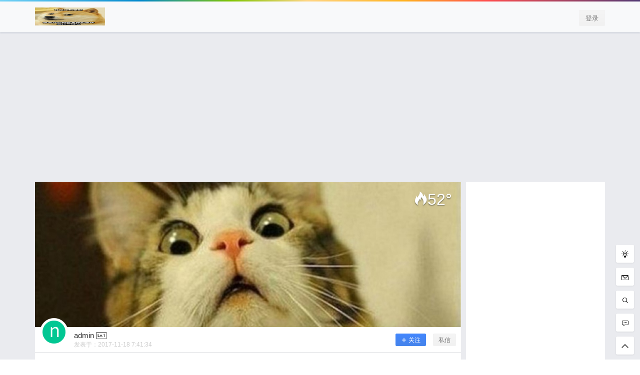

--- FILE ---
content_type: text/html; charset=UTF-8
request_url: http://memenow.cc/%E5%8F%B0%E5%A5%B3%EF%BC%81%EF%BC%9F%EF%BC%81%EF%BC%9F.html
body_size: 10991
content:
<!doctype html>
<html lang="zh-TW" xmlns:fb="https://www.facebook.com/2008/fbml" xmlns:addthis="https://www.addthis.com/help/api-spec"  class="avgrund-ready">
<head>
	<meta charset="UTF-8">
	<meta name="viewport" content="width=device-width, initial-scale=1.0, maximum-scale=1.0, user-scalable=no" />
	<meta http-equiv="Cache-Control" content="no-transform" />
	<meta http-equiv="Cache-Control" content="no-siteapp" />
	<meta name="renderer" content="webkit"/>
	<meta name="force-rendering" content="webkit"/>
	<meta http-equiv="X-UA-Compatible" content="IE=Edge,chrome=1"/>
	<link rel="profile" href="http://gmpg.org/xfn/11">

	<title>台女！？！？ &#8211; 梗圖大全 MEME NOW</title>
<link rel='dns-prefetch' href='//cdn.bootcss.com' />
<link rel='dns-prefetch' href='//s7.addthis.com' />
<link rel='dns-prefetch' href='//at.alicdn.com' />
<link rel='dns-prefetch' href='//s.w.org' />
<link rel='stylesheet' id='wp-block-library-css'  href='http://memenow.cc/wp-includes/css/dist/block-library/style.min.css?ver=5.2.21' type='text/css' media='all' />
<link rel='stylesheet' id='quads-style-css-css'  href='http://memenow.cc/wp-content/plugins/quick-adsense-reloaded/includes/gutenberg/dist/blocks.style.build.css?ver=2.0.17' type='text/css' media='all' />
<link rel='stylesheet' id='ziranzhi2-style-css'  href='http://memenow.cc/wp-content/themes/seven/style.css?ver=2.6.9' type='text/css' media='all' />
<style id='ziranzhi2-style-inline-css' type='text/css'>

            .site-branding,.header-top-in,.site-content,.site-info,.cat-header-in,.site-navigation-in{
                    width: 1140px;
            }
</style>
<link rel='stylesheet' id='ziranzhi2-mobile-style-css'  href='http://memenow.cc/wp-content/themes/seven/mobile.css?ver=2.6.9' type='text/css' media='all' />
<link rel='stylesheet' id='fonticon-css'  href='//at.alicdn.com/t/font_416760_e46ddmk09z.css' type='text/css' media='all' />
<link rel='stylesheet' id='addthis_all_pages-css'  href='http://memenow.cc/wp-content/plugins/addthis/frontend/build/addthis_wordpress_public.min.css?ver=5.2.21' type='text/css' media='all' />
<style id='quads-styles-inline-css' type='text/css'>
.quads-ad-label { font-size: 12px; text-align: center; color: #333;}
</style>
 <script>
                  (adsbygoogle = window.adsbygoogle || []).push({
                  google_ad_client: "ca-pub-1558677958703732",
                  enable_page_level_ads: true
                  }); 
                 </script><script src="//pagead2.googlesyndication.com/pagead/js/adsbygoogle.js"></script><script type="text/javascript" src="http://memenow.cc/wp-content/plugins/quick-adsense-reloaded/assets/js/ads.js"></script><script type='text/javascript'>document.cookie = 'quads_browser_width='+screen.width;</script><meta property="og:locale" content="zh_CN" />
<meta name="keywords" content="梗圖" />
<meta name="description" content="506個朋友分享了出去 , 你呢 ? 趕快分享給朋友看吧~" />
<meta property="og:description" content="506個朋友分享了出去 , 你呢 ? 趕快分享給朋友看吧~" />
<meta property="og:site_name" content="梗圖大全 MEME NOW &#8211; " />
<meta property="og:type" content="article" />
<meta property="og:url" content="http://memenow.cc/%e5%8f%b0%e5%a5%b3%ef%bc%81%ef%bc%9f%ef%bc%81%ef%bc%9f.html" />
<meta property="og:title" content="台女！？！？" />
<meta property="og:updated_time" content="2017-11-18T07:41:34+08:00" />
<meta property="og:image" content="http://memenow.cc/wp-content/uploads/2020/04/20200408_5e8e37c9693f8.jpg" />
<meta property="article:published_time" content="2017-11-18T07:41:34+08:00" />
<meta property="article:modified_time" content="2017-11-18T07:41:34+08:00" />
<meta property="article:author" content="http://memenow.cc/user/1" />
<meta property="article:publisher" content="http://memenow.cc" />
</head>

<body class="post-template-default single single-post postid-64378 single-format-standard">


<div id="page" class="site">
	<header id="masthead" class="site-header">

		<div class="header-top c-hide" ref="announcement">
				
			</div>
		<div class="top-menu-parent">
			<div class="pos-r site-branding-parent" data-sticky-class="is-top-sticky">
				<div class="site-branding pos-r clearfix">
					<div class="site-branding-in">

						<div class="mobile-top-menu pos-a">
            <button class="text" @click.stop="showTopMenu()"><i class="zrz-icon-font-tubiaozhizuomoban-copy iconfont"></i></button>
        </div><p class="site-title pos-a"><a href="http://memenow.cc/" rel="home"><img class="logo " src=http://memenow.cc/wp-content/uploads/2020/11/20201116_5fb20697b441b.jpg alt="梗圖大全 MEME NOW"/></a></p>            <div class="menu-top l1" ref="topMenu">
                <div class="menu-sroll">
                    <div class="clearfix hide"><div class="fl mar5-t"><img class="logo " src=http://memenow.cc/wp-content/uploads/2020/11/20201116_5fb20697b441b.jpg alt="梗圖大全 MEME NOW"/></div><div class="fr menu-close" @click="close"><i class="iconfont zrz-icon-font-icon-x"></i></div></div>
                    <div class="menu-search pos-r">
                        <select v-model="type">
                            <option value="post">
                                文章
                            </option>
                            <option value="labs" v-if="showTable.labs">
                                研究所
                            </option>
                            <option value="topic" v-if="showTable.topic">
                                话题
                            </option>
                            <option value="shop" v-if="showTable.shop">
                                商品
                            </option>
                            <option value="pps" v-if="showTable.bubble">
                                冒泡
                            </option>
                        </select>
                        <form class="" :action="action+'?s='+key+'&post_type='+type" method="post">
                            <input type="text" name="" value="" v-model="key">
                            <button class="text" name="submit"><i class="zrz-icon-font-sousuo iconfont"></i></button>
                        </form>
                    </div>
                    <div id="nav-menu" class="zrz-post-menu clearfix"></div>
                </div>
            </div>
                <div class="sign-button pos-r pos-a">
                                <div class="mobile-button">
                        <button class="text" @click.stop="sign('in')"><i class="iconfont zrz-icon-font-40one"></i></button>
                    </div>
                    <div class="mobile-hide">
                        <button class="empty" @click="sign('in')" v-cloak>登录</button>
                        <button class="small mar10-l" @click="sign('up')" v-if="canReg == 1" v-cloak>快速注册</button>
                    </div>
                    </div>
        
					</div>
				</div>
			</div>
		</div>
	</header><!-- #masthead -->
	<div id="content" class="site-content">
		
	
	<script async src="https://pagead2.googlesyndication.com/pagead/js/adsbygoogle.js"></script>
<!-- top -->
<ins class="adsbygoogle"
     style="display:block"
     data-ad-client="ca-pub-1558677958703732"
     data-ad-slot="3016136576"
     data-ad-format="auto"
     data-full-width-responsive="true"></ins>
<script>
     (adsbygoogle = window.adsbygoogle || []).push({});
</script>

<div id="primary" class="content-area fd">
    <main id="main" class="site-main">

    <article id="post-single" class="box" data-date="2017/11/18">

			<header class="entry-header pos-r">
			<div class="img-bg" style="background-image:url('http://memenow.cc/wp-content/uploads/bfi_thumb/20200408_5e8e37c9693f8-6ultw1tvgs06qgfp5fgkh1e3slqyzahjf9fdcn5bb4g.jpg')"></div>
			<div id="post-views" class="post-views pos-a l1 shadow"><i class="iconfont zrz-icon-font-fire1"></i><span ref="postViews">0</span>°</div>
		</header><!-- .entry-header -->
		<div class="post-meta">
		<div class="single-post-meta pos-r fs13 ">
			<a href="http://memenow.cc/user/1"><img src="http://memenow.cc/wp-content/uploads/avatar/7b8b965ad4bca0e41ab51de7b31363a1.png" class="avatar" width="70" height="70" style="background-color:#02c793"/></a>
			<div class="single-user-meta">
				<a href="http://memenow.cc/user/1">
					<span class="author-name" ref="uname">admin</span>
					<span><span class="user-lv lv1" title="LV.1 小学"><i class="zrz-icon-font-lv1 iconfont"></i></span></span>
				</a>
				<div class="post-r-meta">发表于：<time class="timeago" datetime="2017-11-18T07:41:34+08:00" data-timeago="2017-11-18 7:41:34" ref="timeAgo">2017-11-18 7:41:34</time><span class="dot"></span></div>				<div class="pos-a single-add-follow" v-if="cuser != author" v-cloak>
					<button :class="follow == 1 ? 'single-follow' : 'single-follow-none'" @click="followAc()">
						<span v-if="follow == 1" class="gz-p"><b class="gz-p-y">已关注</b><b class="gz-p-q">取消关注</b></span>
						<span v-else><i class="iconfont zrz-icon-font-lnicon34"></i>关注</span>
					</button>
				<span class="dot"></span><button class="empty" @click="dMsgBox">私信</button>
				</div>
			</div>
			<!-- 给作者发私信 -->
			<msg-box :show="showBox" :tid="tid" :tname="uname" :mtype="mtype" title="发送私信" @close-form="closeForm"></msg-box>
		</div>
	</div>
	<h1 class="entry-title" ref="postTitle">台女！？！？<span class="play-audio post-meta-read" v-cloak>
			<button class="text clearfix t-l" @click="playAudio()" v-cloak><i :class="(play ? 'zrz-icon-font-pause' : 'zrz-icon-font-play1')+' iconfont'"></i><span v-if="play">暂停朗读</span><span v-else>为您朗读</span></button>
			<audio ref="audio" class="hide" :src="'//fanyi.sogou.com/reventondc/microsoftGetSpeakFile?from=translateweb&spokenDialect=zh-CHS&text='+text" preload="none"></audio>
		</span></h1>	<div class="clearfix">
		<div class="zrz-post-tags l1 fs12"><a class="list-category bg-blue-light color" href="http://memenow.cc/category/meme/">梗圖</a><span class="single-tags mar10-l"></span></div>	</div>
	<div id="entry-content" class="entry-content pos-r pd20">

		<div id="content-innerText">
						<div class="at-above-post addthis_tool" data-url="http://memenow.cc/%e5%8f%b0%e5%a5%b3%ef%bc%81%ef%bc%9f%ef%bc%81%ef%bc%9f.html"></div>
<!-- WP QUADS Content Ad Plugin v. 2.0.17 -->
<div class="quads-location quads-ad1" id="quads-ad1" style="float:none;margin:0px 0 0px 0;text-align:center;">
<script async src="https://pagead2.googlesyndication.com/pagead/js/adsbygoogle.js"></script>
<!-- 2020-長方形 -->
<ins class="adsbygoogle"
     style="display:inline-block;width:728px;height:90px"
     data-ad-client="ca-pub-1558677958703732"
     data-ad-slot="3897889317"></ins>
<script>
     (adsbygoogle = window.adsbygoogle || []).push({});
</script>
</div>
<p></a>  </h5>
</p>
<!-- WP QUADS Content Ad Plugin v. 2.0.17 -->
<div class="quads-location quads-ad1" id="quads-ad1" style="float:none;margin:0px 0 0px 0;text-align:center;">
<script async src="https://pagead2.googlesyndication.com/pagead/js/adsbygoogle.js"></script>
<!-- 2020-長方形 -->
<ins class="adsbygoogle"
     style="display:inline-block;width:728px;height:90px"
     data-ad-client="ca-pub-1558677958703732"
     data-ad-slot="3897889317"></ins>
<script>
     (adsbygoogle = window.adsbygoogle || []).push({});
</script>
</div>
</div>
<p>      506個朋友分享了出去 , 你呢 ? 趕快分享給朋友看吧~             </p>
<!-- WP QUADS Content Ad Plugin v. 2.0.17 -->
<div class="quads-location quads-ad2" id="quads-ad2" style="float:none;margin:0px 0 0px 0;text-align:center;">
<script async src="https://pagead2.googlesyndication.com/pagead/js/adsbygoogle.js"></script>
<!-- 2020-長方形2 -->
<ins class="adsbygoogle"
     style="display:block"
     data-ad-client="ca-pub-1558677958703732"
     data-ad-slot="3131602558"
     data-ad-format="auto"
     data-full-width-responsive="true"></ins>
<script>
     (adsbygoogle = window.adsbygoogle || []).push({});
</script>
</div>

<div> </div>
<div>   </div>
<div> <img src="http://memenow.cc/wp-content/uploads/2020/04/20200408_5e8e37c9693f8.jpg" alt="台女！？！？">
<!-- WP QUADS Content Ad Plugin v. 2.0.17 -->
<div class="quads-location quads-ad3" id="quads-ad3" style="float:none;margin:0px 0 0px 0;text-align:center;">
<script async src="https://pagead2.googlesyndication.com/pagead/js/adsbygoogle.js"></script>
<!-- 2020-長方形3 -->
<ins class="adsbygoogle"
     style="display:block"
     data-ad-client="ca-pub-1558677958703732"
     data-ad-slot="4213777605"
     data-ad-format="auto"
     data-full-width-responsive="true"></ins>
<script>
     (adsbygoogle = window.adsbygoogle || []).push({});
</script>
</div>

<!-- AddThis Advanced Settings above via filter on the_content --><!-- AddThis Advanced Settings below via filter on the_content --><!-- AddThis Advanced Settings generic via filter on the_content --><!-- AddThis Share Buttons above via filter on the_content --><!-- AddThis Share Buttons below via filter on the_content --><div class="at-below-post addthis_tool" data-url="http://memenow.cc/%e5%8f%b0%e5%a5%b3%ef%bc%81%ef%bc%9f%ef%bc%81%ef%bc%9f.html"></div><!-- AddThis Share Buttons generic via filter on the_content -->		</div>
				<footer class="entry-footer mar20-t pos-a" data-margin-top="70">
			<div class="pos-r clearfix">
				<div class="share-box fs12">

        <div class="weixin mouh" id="share-weixin">
			<i class="iconfont zrz-icon-font-weimingming-"></i>
			<div class="wx-t-x pos-a hide box" id="weixin-box">
		        <img class="qrcode fl bor-3" src="http://memenow.cc/wp-content/themes/seven/inc/qrcode/index.php?c=http://memenow.cc/%e5%8f%b0%e5%a5%b3%ef%bc%81%ef%bc%9f%ef%bc%81%ef%bc%9f.html" />
		    </div>
		</div>
        <span class="dot"></span>
        <a href="javascript:void(0)" onclick="openWin('http://sns.qzone.qq.com/cgi-bin/qzshare/cgi_qzshare_onekey?url=http://memenow.cc/%e5%8f%b0%e5%a5%b3%ef%bc%81%ef%bc%9f%ef%bc%81%ef%bc%9f.html&desc=来<梗圖大全 MEME NOW>看看这篇文章吧，有惊喜哦！&site=梗圖大全 MEME NOW&summary=506個朋友分享了出去 , 你呢 ? 趕快分享給朋友看吧~&pics=http://memenow.cc/wp-content/uploads/2020/04/20200408_5e8e37c9693f8.jpg&title=台女！？！？','weixin',500,500)" class="qzone">
			<i class="iconfont zrz-icon-font-qqkongjian1"></i>
		</a>
        <span class="dot"></span>
        <a href="javascript:void(0)" onclick="openWin('http://connect.qq.com/widget/shareqq/index.html?url=http://memenow.cc/%e5%8f%b0%e5%a5%b3%ef%bc%81%ef%bc%9f%ef%bc%81%ef%bc%9f.html&desc=来<梗圖大全 MEME NOW>看看这篇文章吧，有惊喜哦！&title=台女！？！？&summary=506個朋友分享了出去 , 你呢 ? 趕快分享給朋友看吧~&pics=http://memenow.cc/wp-content/uploads/2020/04/20200408_5e8e37c9693f8.jpg&site=梗圖大全 MEME NOW','qq',1100,800)" class="qq">
			<i class="iconfont zrz-icon-font-qq"></i>
		</a>
        <span class="dot"></span>
        <a href="javascript:void(0)" onclick="openWin('http://service.weibo.com/share/share.php?url=http://memenow.cc/%e5%8f%b0%e5%a5%b3%ef%bc%81%ef%bc%9f%ef%bc%81%ef%bc%9f.html&coun=1&pic=http://memenow.cc/wp-content/uploads/2020/04/20200408_5e8e37c9693f8.jpg&title=台女！？！？','weibo',600,600)" class="weibo">
			<i class="iconfont zrz-icon-font-weibo1"></i>
		</a>

    </div>				<div class="footer-author fs14 mar20-t">
					<button class="text" @click.stop="favorites()"><i :class="['iconfont' ,loved ? 'zrz-icon-font-collect' : 'zrz-icon-font-shoucang2']"></i> <span v-text="count"></span> 收藏</button>
				</div>
			</div>
		</footer><!-- .entry-footer -->
	</div><!-- .entry-content -->
	<div id="post-ac" class="post-ac">
		<div class="pd20">
							<div class="shang pos-r t-c mar20-b" ref="shang">
					<div class="fs15 mar20-b gray">「点点赞赏，手留余香」</div>
					<div class="mar20-b">
						<button class="pos-r" @click="dsShowAc">赞赏</button>
					</div>
					<p class="fs13 mar20-b gray"></p>
					<div class="shang-user">
						<ul><div class="gray">还没有人赞赏，快来当第一个赞赏的人吧！</div></ul>					</div>
				</div>
					</div>
		<div class="clearfix post-vote b-t">
							<div class="longwb t-r fl">
					<button @click="showLongWeiBo"><span>海报</span></button>
				</div>
										<div class="reaction pos-r fr">
					<face></face>
					<!-- 投票组件，在文件 main.js 中修改 -->
				</div>
					</div>
		<long-weibo :show="longShow" :post-title="'台女！？！？'" @close-long="closeLong"></long-weibo>
				<!-- 打赏组件，在文件 main.js 中修改 -->
		<payment :show="dsShow" :type-text="'给'+authorData.name+'打赏'" :type="'ds'" :price="price" :data="authorData" @close-form="closeForm"></payment>
	</div>
</article><!-- #post-64378 -->
<div id="pay-form">
	<payment :show="show" :type-text="'付费内容'" :type="'post'" :price="price" :data="data" @close-form="closeForm"></payment>
	<!-- 支付组件，在文件 main.js 中修改 -->
</div>
	<div class="post-navigation clearfix mar10-t">
			<div class="post-pre pos-r fd">
				<div class="box">
					<div class="post-navigation-in pd10 pos-r l0 shadow">
					<div class="img-bg pos-a" style="background-image:url(http://memenow.cc/wp-content/uploads/bfi_thumb/20200408_5e8e37c3cf315-6ultw09fon0u7wpy09bjxhxubpdevherlhhhyf3r054.jpg)"></div>
						<span class="navigation-cat mar10-b"><a class="list-category bg-blue-light color" href="http://memenow.cc/category/meme/">梗圖</a></span>
						<div class="navigation-title pos-r">
							<a href="http://memenow.cc/%e7%b5%84%e9%95%b7-%e5%ae%a2%e6%88%b6-%e4%bd%a0%e8%aa%aa%e8%a6%81%e4%b8%8b%e5%88%86%e9%8c%84%e6%98%af%e5%90%a7.html">
								<i class="iconfont zrz-icon-font-jiantou pos-a"></i><span>組長 客戶 你說要下分錄是吧</span>
							</a>
						</div>
						<span class="navigation-time fs12 mar5-t gray"><time class="timeago" datetime="2017-11-18T06:26:54+08:00" data-timeago="2017-11-18 6:26:54" ref="timeAgo">2017-11-18 6:26:54</time></span>
					</div>
				</div>
			</div>
			<div class="post-next pos-r fd">
				<div class="box">
					<div class="post-navigation-in pd10 pos-r l0 shadow">
					<div class="img-bg pos-a" style="background-image:url(http://memenow.cc/wp-content/uploads/bfi_thumb/20200408_5e8e37cf0e588-6ultw3e8bf54mlxe5yob5t5dmzlyx537dwzs80b3reg.jpg)"></div>
						<span class="navigation-cat mar10-b"><a class="list-category bg-blue-light color" href="http://memenow.cc/category/meme/">梗圖</a></span>
						<div class="navigation-title pos-r">
							<a href="http://memenow.cc/%e6%96%87%e5%ad%97%e5%8f%af%e4%bb%a5%e6%8b%96%e5%8b%95%e8%88%87%e6%97%8b%e8%bd%89%ef%bc%81-196.html">
								<span>文字可以拖動與旋轉！</span><i class="iconfont zrz-icon-font-jiantou-copy-copy pos-a"></i>
							</a>
						</div>
						<span class="navigation-time fs12 mar5-t gray"><time class="timeago" datetime="2017-11-18T08:34:34+08:00" data-timeago="2017-11-18 8:34:34" ref="timeAgo">2017-11-18 8:34:34</time></span>
					</div>
				</div>
			</div>
		</div>

<div id="comments" class="comments-area mar10-t">
	<div class="box">
			<div class="comments-title clearfix l1 box-header">
				<span ref="commentCount">
					0 条回复				</span>
				<span class="dot"></span>
				<span class="comment-auth">A</span> 作者 <span class="dot"></span>
				<span class="comment-mod">M</span> 管理员				<div class="fr pos-r juzi mobile-hide mouh click" @click.stop="changeHellow"><i :class="[!helloLocked ? 'iconfont zrz-icon-font-write' : 'loading', 'pos-a']"></i> <span v-html="hellowMsg"></span></div>
			</div><!-- .comments-title -->
						<ol class="comment-list" ref="commentList">
				<div class="t-c fs14 b-t pd20 gray" ref="commentTips">所有的伟大，都源于一个勇敢的开始！</div>
			</ol>
			</div>
	<div>
					<div id="respond" class="respond pos-r" rel="commentForm">
								<form id="commentform" class="comment-form clearfix box mar10-t" @submit.stop.prevent="submit">
											<div class="com-info fl mobile-hide ">
							<img class="avatar" style="background-color:#cc019b" :src="avatar" />
						</div>
										<div class="comment-input ">
													<div :class="['comment-user-info','pd10','fs12','pos-r',{'cbb':!editBool}]" v-cloak><span v-if="!email && !author">欢迎您，新朋友，感谢参与互动！</span><span v-else>欢迎您 {{author}}，您在本站有{{commentsCount}}条评论</span> <button class="text pos-a" v-text="editText" @click.stop.prevent="edit"></button></div>
							<div v-show="editBool">
								<input id="author" :class="['fd','pd10',{'comment-input-error':errorName}]" name="author" v-model="author" type="text" value="" placeholder="称呼" @blur.stop.lazy="changeAvatar($event)" @focus.stop.lazy="changeAvatar($event)"><input id="email" :class="['fd','email','pd10',{'comment-input-error':errorEmail}]" name="email" type="email" value="" v-model="email" placeholder="邮箱" @focus.stop.lazy="emptyError">
							</div>
												<textarea id="textarea" :class="['textarea','pd10','',{'comment-input-error':errorContent}]"  placeholder="说说你的看法" @blur.stop="contentBlur($event)" @focus.stop="contentBlur($event)" v-model="commentContent" ref="content"></textarea>
					</div>
					<div class="t-r mar10-t pos-r " v-cloak>
						<div class="smile-image pos-a">
							<button class="text comment-smile mar10-r" type="text" @click.stop.prevent="smiley"><i :class="['iconfont', smileShow || smileShowF ? 'zrz-icon-font-sentiment_satisfied' : 'zrz-icon-font-sentiment_neutral']"></i></button>
							<label for="comment-image" class="comment-image mouh click" v-show="isLogin"><i class="iconfont zrz-icon-font-image click"></i></label>
							<div :class="['smile-box','pos-a','box','pjt','transform-out',{'transform-in':smileShow}]">
								<div class="clearfix" v-html="smiles"></div>
							</div>
							<div for="comment-image" class="image-box pos-a pjt" v-if="imageRemove">
								<span v-html="commentImage"></span>
								<div class="lm fs12 hide" v-if="!imageLocked"><label for="comment-image" class="mar10-r click mouh">更换</label><label class="click mouh" @click.stop="removeImg">删除</label></div>
							</div>
							<input ref="commentImgInput" id="comment-image" type="file" accept="image/jpg,image/jpeg,image/png,image/gif" class="hide" @change="getFile($event)">
						</div>
						<span class="red fs12 mar10-r" v-text="errorMsg"></span>
						<button type="submit" :class="['small',submitLocked ? 'disabled' : '']" name="button" >提交评论<b :class="[submitLocked ? 'loading' : '']"></b></button>
					</div>
					<input ref="comment_nonce" type="hidden" value="1ae2ebc74b">
				</form>
			</div>
			</div>
</div><!-- #comments -->
        </main><!-- #main -->
</div><!-- #primary --><aside id="secondary" class=" widget-area fd mobile-full-width">
	<div class="widget-area-in">
		<section id="custom_html-3" class="widget_text widget widget_custom_html box mar10-b"><div class="textwidget custom-html-widget"><script async src="https://pagead2.googlesyndication.com/pagead/js/adsbygoogle.js"></script>
<!-- 2020-正方形250-1 -->
<ins class="adsbygoogle"
     style="display:inline-block;width:250px;height:250px"
     data-ad-client="ca-pub-1558677958703732"
     data-ad-slot="2872775775"></ins>
<script>
     (adsbygoogle = window.adsbygoogle || []).push({});
</script>

<script async src="https://pagead2.googlesyndication.com/pagead/js/adsbygoogle.js"></script>
<!-- 2020-正方形250-1 -->
<ins class="adsbygoogle"
     style="display:inline-block;width:250px;height:250px"
     data-ad-client="ca-pub-1558677958703732"
     data-ad-slot="2872775775"></ins>
<script>
     (adsbygoogle = window.adsbygoogle || []).push({});
</script>

<script async src="https://pagead2.googlesyndication.com/pagead/js/adsbygoogle.js"></script>
<!-- 2020-正方形250-1 -->
<ins class="adsbygoogle"
     style="display:inline-block;width:250px;height:250px"
     data-ad-client="ca-pub-1558677958703732"
     data-ad-slot="2872775775"></ins>
<script>
     (adsbygoogle = window.adsbygoogle || []).push({});
</script>

<script async src="https://pagead2.googlesyndication.com/pagead/js/adsbygoogle.js"></script>
<!-- 2020-正方形250-1 -->
<ins class="adsbygoogle"
     style="display:inline-block;width:250px;height:250px"
     data-ad-client="ca-pub-1558677958703732"
     data-ad-slot="2872775775"></ins>
<script>
     (adsbygoogle = window.adsbygoogle || []).push({});
</script>

<script async src="https://pagead2.googlesyndication.com/pagead/js/adsbygoogle.js"></script>
<!-- 2020-正方形250-1 -->
<ins class="adsbygoogle"
     style="display:inline-block;width:250px;height:250px"
     data-ad-client="ca-pub-1558677958703732"
     data-ad-slot="2872775775"></ins>
<script>
     (adsbygoogle = window.adsbygoogle || []).push({});
</script>



<script type="text/javascript" src="//js.users.51.la/20989921.js"></script>
</div></section>	</div>
</aside><!-- #secondary -->

            <div id="go-top" class="go-top" :style="'z-index:'+index">
    			<template v-cloak>
    				    				    					<div class="toolbar-write pos-r tool-button">
    						<button class="text" @click="showSearchBox('write')"><i class="iconfont zrz-icon-font-dengpao"></i><span>发起</span></button>
    					</div>
    					    						<div class="pos-r tool-button" v-cloak>
    							<button class="text " @click="msg"><i class="iconfont zrz-icon-font-message1"></i><span>反馈</span></button>
    						</div>

    					    						<div class="pos-r tool-button" v-cloak>
    							<button class="text" @click="showSearchBox('search')"><i class="iconfont zrz-icon-font-sousuo"></i><span>搜索</span></button>
    						</div>
    					    						<div class="pos-r tool-button" v-cloak>
    							<button class="text" @click="goComment()"><i class="iconfont zrz-icon-font-iconfontpinglun"></i><span>评论</span></button>
    						</div>
    					    					<div class="pos-r tool-button" v-cloak>
    						<button class="text" @click="goTop"><i class="iconfont zrz-icon-font-arrowup"></i><span>Top</span></button>
    					</div>
    				    				<msg-box :show="showBox" :tid="uid" :tname="uname" :mtype="mtype" title="问题反馈" @close-form="closeForm"></msg-box>
    				<go-top :show="showSearch" :type="type" @close-form="closeForm"></go-top>
    			</template>
    		</div>
        	</div><!-- #content -->
	<footer id="colophon" class="site-footer mar20-t pd20-b pd20-t">
		<div class="site-info fs12">

			<div class="footer-copy clearfix"><div class="footer-left fl">            
        <p class="mar10-b mobile-hide">
           56 queries 0.3543 s
        </p>
        <p class="ipc"><a href="http://www.miitbeian.gov.cn/" target="_blank" rel="nofollow"></a></p></div><div class="footer-right fr t-r mobile-hide"><img class="logo logo-footer" src=http://memenow.cc/wp-content/uploads/2020/11/20201116_5fb20697b441b.jpg alt="梗圖大全 MEME NOW"/><p class="mar10-t"></p></div></div>
		</div>
	</footer>
</div><!-- #page -->

            <div id="sign-form">
            	<sign-form :show-form="showBox" :signup="signup" :signin="signin" :security="security" @close-form="closeForm"></sign-form>
            	<input type="hidden" ref="security" value="794a038502">
            </div>
            <input type="hidden" id="security" value="1ae2ebc74b">
        
<script type="text/javascript">
   if(typeof quadsOptions !== 'undefined' && typeof wpquads_adblocker_check_2 
  === 'undefined' && quadsOptions.quadsChoice == 'ad_blocker_message'){

  var addEvent1 = function (obj, type, fn) {
      if (obj.addEventListener)
          obj.addEventListener(type, fn, false);
      else if (obj.attachEvent)
          obj.attachEvent('on' + type, function () {
              return fn.call(obj, window.event);
          });
  };
   addEvent1(window, 'load', function () {
      if (typeof wpquads_adblocker_check_2 === "undefined" || wpquads_adblocker_check_2 === false) {
          highlight_adblocked_ads();
      }
  });

   function highlight_adblocked_ads() {
      try {
          var ad_wrappers = document.querySelectorAll('div[id^="quads-ad"]')
      } catch (e) {
          return;
      }

      for (i = 0; i < ad_wrappers.length; i++) {
          ad_wrappers[i].className += ' quads-highlight-adblocked';
          ad_wrappers[i].className = ad_wrappers[i].className.replace('quads-location', '');
          ad_wrappers[i].setAttribute('style', 'display:block !important');
      }
  }
 }

(function() {
//Adblocker Notice Script Starts Here
var curr_url = window.location.href;
var red_ulr = localStorage.getItem('curr');
var modal = document.getElementById("quads-myModal");
var quadsAllowedCookie =  quadsgetCookie('quadsAllowedCookie');

if(typeof quadsOptions !== 'undefined' && typeof wpquads_adblocker_check_2 
  === 'undefined' ){

  if(quadsAllowedCookie!=quadsOptions.allow_cookies){
    quadssetCookie('quadsCookie', '', -1, '/');
    quadssetCookie('quadsAllowedCookie', quadsOptions.allow_cookies, 1, '/');
  }

  if(quadsOptions.allow_cookies == 2){
    if( quadsOptions.quadsChoice == 'bar' || quadsOptions.quadsChoice == 'popup'){
        modal.style.display = "block";
        quadssetCookie('quadsCookie', '', -1, '/');
    }
    
    if(quadsOptions.quadsChoice == 'page_redirect' && quadsOptions.page_redirect !="undefined"){
        if(red_ulr==null || curr_url!=quadsOptions.page_redirect){
        window.location = quadsOptions.page_redirect;
        localStorage.setItem('curr',quadsOptions.page_redirect);
      }
    }
  }else{
    var adsCookie = quadsgetCookie('quadsCookie');
    if(adsCookie==false) {
      if( quadsOptions.quadsChoice == 'bar' || quadsOptions.quadsChoice == 'popup'){
          modal.style.display = "block";
      }
      if(quadsOptions.quadsChoice == 'page_redirect' && quadsOptions.page_redirect !="undefined"){
        window.location = quadsOptions.page_redirect;
        quadssetCookie('quadsCookie', true, 1, '/');
      }
    }else{
      modal.style.display = "none";
    }
  }
}



var span = document.getElementsByClassName("quads-cls-notice")[0];
if(span){
  span.onclick = function() {
    modal.style.display = "none";
    document.cookie = "quads_prompt_close="+new Date();
    quadssetCookie('quadsCookie', 'true', 1, '/');
  }
}

window.onclick = function(event) {
  if (event.target == modal) {
    modal.style.display = "none";
    document.cookie = "quads_prompt_close="+new Date();
    quadssetCookie('quadsCookie', 'true', 1, '/');
  }
}
})();
function quadsgetCookie(cname){
    var name = cname + '=';
    var ca = document.cookie.split(';');
    for (var i = 0; i < ca.length; i++) {
        var c = ca[i].trim();
        if (c.indexOf(name) === 0) {
            return c.substring(name.length, c.length);
        }
    }
    return false;
}
function quadssetCookie(cname, cvalue, exdays, path){
  var d = new Date();
  d.setTime(d.getTime() + (exdays*24*60*60*1000));
  var expires = "expires="+ d.toUTCString();
  document.cookie = cname + "=" + cvalue + ";" + expires + ";path=/";
}
//Adblocker Notice Script Ends Here
</script>

<!-- Global site tag (gtag.js) - Google Analytics -->
<script async src="https://www.googletagmanager.com/gtag/js?id=UA-160209571-1"></script>
<script>
  window.dataLayer = window.dataLayer || [];
  function gtag(){dataLayer.push(arguments);}
  gtag('js', new Date());

  gtag('config', 'UA-160209571-1');
</script>
<script data-cfasync="false" type="text/javascript">if (window.addthis_product === undefined) { window.addthis_product = "wpp"; } if (window.wp_product_version === undefined) { window.wp_product_version = "wpp-6.2.6"; } if (window.addthis_share === undefined) { window.addthis_share = {}; } if (window.addthis_config === undefined) { window.addthis_config = {"data_track_clickback":true,"ui_atversion":"300"}; } if (window.addthis_plugin_info === undefined) { window.addthis_plugin_info = {"info_status":"enabled","cms_name":"WordPress","plugin_name":"Share Buttons by AddThis","plugin_version":"6.2.6","plugin_mode":"AddThis","anonymous_profile_id":"wp-45d59b6b3f9000daeedaa87883b8fc6a","page_info":{"template":"posts","post_type":""},"sharing_enabled_on_post_via_metabox":false}; } 
                    (function() {
                      var first_load_interval_id = setInterval(function () {
                        if (typeof window.addthis !== 'undefined') {
                          window.clearInterval(first_load_interval_id);
                          if (typeof window.addthis_layers !== 'undefined' && Object.getOwnPropertyNames(window.addthis_layers).length > 0) {
                            window.addthis.layers(window.addthis_layers);
                          }
                          if (Array.isArray(window.addthis_layers_tools)) {
                            for (i = 0; i < window.addthis_layers_tools.length; i++) {
                              window.addthis.layers(window.addthis_layers_tools[i]);
                            }
                          }
                        }
                     },1000)
                    }());
                </script><script type='text/javascript'>
/* <![CDATA[ */
var zrz_script = {"site_info":{"name":"\u6897\u5716\u5927\u5168 MEME NOW","des":"","home_url":"http:\/\/memenow.cc","site_mark":"memenow_cc"},"ajax_url":"http:\/\/memenow.cc\/wp-admin\/admin-ajax.php?action=","theme_url":"http:\/\/memenow.cc\/wp-content\/themes\/seven","is_mobile":"","is_login":"","is_admin":"","theme_setting":{"theme_style":"pinterest"},"current_user":"0","media_setting":{"max_width":900,"quality":94},"rating":[],"page_width":"1140","balance":"0","social":{"qq_url":"https:\/\/graph.qq.com\/oauth2.0\/authorize?client_id=&state=1d699a2f53eceb76baf43d1e11f10cb2&response_type=code&redirect_uri=http%3A%2F%2Fmemenow.cc%2Fopen%3Fopen_type%3Dqq%26url%3Dhttp%3A%2F%2Fmemenow.cc%2F%25E5%258F%25B0%25E5%25A5%25B3%25EF%25BC%2581%25EF%25BC%259F%25EF%25BC%2581%25EF%25BC%259F.html","weibo_url":"https:\/\/api.weibo.com\/oauth2\/authorize?client_id=&response_type=code&redirect_uri=http%3A%2F%2Fmemenow.cc%2Fopen%3Fopen_type%3Dweibo%26url%3Dhttp%3A%2F%2Fmemenow.cc%2F%25E5%258F%25B0%25E5%25A5%25B3%25EF%25BC%2581%25EF%25BC%259F%25EF%25BC%2581%25EF%25BC%259F.html","weixin_url":"https:\/\/open.weixin.qq.com\/connect\/qrconnect?appid=&redirect_uri=http%3A%2F%2Fmemenow.cc%2Fopen%3Fopen_type%3Dweixin%26url%3Dhttp%3A%2F%2Fmemenow.cc%2F%25E5%258F%25B0%25E5%25A5%25B3%25EF%25BC%2581%25EF%25BC%259F%25EF%25BC%2581%25EF%25BC%259F.html&response_type=code&scope=snsapi_login","qq":0,"weibo":0,"weixin":0,"weixin_m":0,"open_window":1},"can_reg":"0","pay_setting":{"weixin":false,"alipay":false,"card":1},"current_user_data":{"avatar":"<img src=\"http:\/\/memenow.cc\/wp-content\/uploads\/avatar\/b7612b71c08547dbd9309a2ec66b0785.png\" class=\"avatar\" width=\"40\" height=\"40\" style=\"background-color:#61c3f9\"\/>","name":""},"credit_setting":{"name":"\u79ef\u5206","display":1},"can_dmsg":"","mission":"0","complete":{"open":0,"has_mail":0,"name":""},"contect":{"id":1,"name":"admin"},"reg":"","login_type":"1","has_invitation":"0","invitation_must":"1","write_dom":"<div class=\"pd20 b-t fs14\">\u60a8\u6ca1\u6709\u6743\u9650\u53d1\u5e03\u5185\u5bb9\uff0c\u8bf7\u8d2d\u4e70\u4f1a\u5458\u6216\u8005\u63d0\u5347\u6743\u9650\u3002<\/div>","ajax_post":"0","ajax_comment":"0","highlight":"0","show_collections":"0","show_search_tab":{"bubble":1,"topic":0,"shop":1,"labs":1,"bubble_name":"\u5192\u6ce1","labs_name":"\u7814\u7a76\u6240"},"announcement":"0","card_html":"\u8bf7\u524d\u5f80<a href=\"xxx.com\" target=\"_blank\">xxx.com<\/a>\u7f51\u7ad9\u8d2d\u4e70\u5361\u5bc6\uff0c\u7136\u540e\u56de\u5230\u6b64\u5904\u8fdb\u884c\u5145\u503c\u64cd\u4f5c\u3002","ajax_post_more":"1"};
/* ]]> */
</script>
<script type='text/javascript' src='//cdn.bootcss.com/vue/2.4.4/vue.min.js'></script>
<script type='text/javascript' src='//cdn.bootcss.com/es6-promise/4.1.1/es6-promise.auto.min.js'></script>
<script type='text/javascript' src='//cdn.bootcss.com/axios/0.16.2/axios.min.js'></script>
<script type='text/javascript' src='//cdn.bootcss.com/qs/6.5.0/qs.min.js'></script>
<script type='text/javascript' src='//cdn.bootcss.com/timeago.js/3.0.2/timeago.min.js'></script>
<script type='text/javascript' src='//cdn.bootcss.com/flickity/2.1.0/flickity.pkgd.min.js'></script>
<script type='text/javascript' src='//cdn.bootcss.com/countup.js/1.9.1/countUp.min.js'></script>
<script type='text/javascript' src='//cdn.bootcss.com/autosize.js/4.0.0/autosize.min.js'></script>
<script type='text/javascript' src='http://memenow.cc/wp-content/themes/seven/js/lib/sticky.min.js'></script>
<script type='text/javascript' src='http://memenow.cc/wp-content/themes/seven/js/lib/vue-scrollto.js'></script>
<script type='text/javascript' src='http://memenow.cc/wp-content/themes/seven/js/lib/FileSaver.min.js'></script>
<script type='text/javascript' src='http://memenow.cc/wp-content/themes/seven/js/lib/html2canvas.min.js'></script>
<script type='text/javascript' src='http://memenow.cc/wp-content/themes/seven/js/imgcrop/html5ImgCompress.min.js'></script>
<script type='text/javascript' src='http://memenow.cc/wp-content/themes/seven/js/main.js?ver=2.6.9'></script>
<script type='text/javascript'>
/* <![CDATA[ */
var zrz_single = {"post_id":"64378","comment_user":{"avatar":"http:\/\/memenow.cc\/wp-content\/uploads\/avatar\/b7612b71c08547dbd9309a2ec66b0785.png","user_name":"","comment_count":0,"user_email":""},"wp_unfiltered_html_comment":"114ed25137","weibo_long_img":"","share_url":"http:\/\/service.weibo.com\/share\/share.php?url=http:\/\/memenow.cc\/%e5%8f%b0%e5%a5%b3%ef%bc%81%ef%bc%9f%ef%bc%81%ef%bc%9f.html&coun=1&pic=&title=\u53f0\u5973\uff01\uff1f\uff01\uff1f","is_admin":"","post_author":"1","follow":"","nonce":"febc65d32a"};
/* ]]> */
</script>
<script type='text/javascript' src='http://memenow.cc/wp-content/themes/seven/js/single.js?ver=2.6.9'></script>
<script type='text/javascript' src='https://s7.addthis.com/js/300/addthis_widget.js?ver=5.2.21#pubid=ra-55b64c13304f6358'></script>

<script defer src="https://static.cloudflareinsights.com/beacon.min.js/vcd15cbe7772f49c399c6a5babf22c1241717689176015" integrity="sha512-ZpsOmlRQV6y907TI0dKBHq9Md29nnaEIPlkf84rnaERnq6zvWvPUqr2ft8M1aS28oN72PdrCzSjY4U6VaAw1EQ==" data-cf-beacon='{"version":"2024.11.0","token":"13f96e43e3694241b7a5e770786e3a07","r":1,"server_timing":{"name":{"cfCacheStatus":true,"cfEdge":true,"cfExtPri":true,"cfL4":true,"cfOrigin":true,"cfSpeedBrain":true},"location_startswith":null}}' crossorigin="anonymous"></script>
</body>
</html>


--- FILE ---
content_type: text/html; charset=UTF-8
request_url: http://memenow.cc/wp-admin/admin-ajax.php?action=zrz_view
body_size: 93
content:
{"status":200,"views":52,"favorites":{"loved":0,"count":0}}

--- FILE ---
content_type: text/html; charset=UTF-8
request_url: http://memenow.cc/wp-admin/admin-ajax.php?action=zrz_hello_get_lyric
body_size: 128
content:
{"status":200,"msg":"        \u9ed1\u591c\u65e0\u8bba\u600e\u6837\u60a0\u957f\uff0c\u767d\u663c\u603b\u4f1a\u5230\u6765\r"}

--- FILE ---
content_type: text/html; charset=utf-8
request_url: https://www.google.com/recaptcha/api2/aframe
body_size: 225
content:
<!DOCTYPE HTML><html><head><meta http-equiv="content-type" content="text/html; charset=UTF-8"></head><body><script nonce="ZpXwHap0B-9FZRe8k4_9Gg">/** Anti-fraud and anti-abuse applications only. See google.com/recaptcha */ try{var clients={'sodar':'https://pagead2.googlesyndication.com/pagead/sodar?'};window.addEventListener("message",function(a){try{if(a.source===window.parent){var b=JSON.parse(a.data);var c=clients[b['id']];if(c){var d=document.createElement('img');d.src=c+b['params']+'&rc='+(localStorage.getItem("rc::a")?sessionStorage.getItem("rc::b"):"");window.document.body.appendChild(d);sessionStorage.setItem("rc::e",parseInt(sessionStorage.getItem("rc::e")||0)+1);localStorage.setItem("rc::h",'1769084106774');}}}catch(b){}});window.parent.postMessage("_grecaptcha_ready", "*");}catch(b){}</script></body></html>